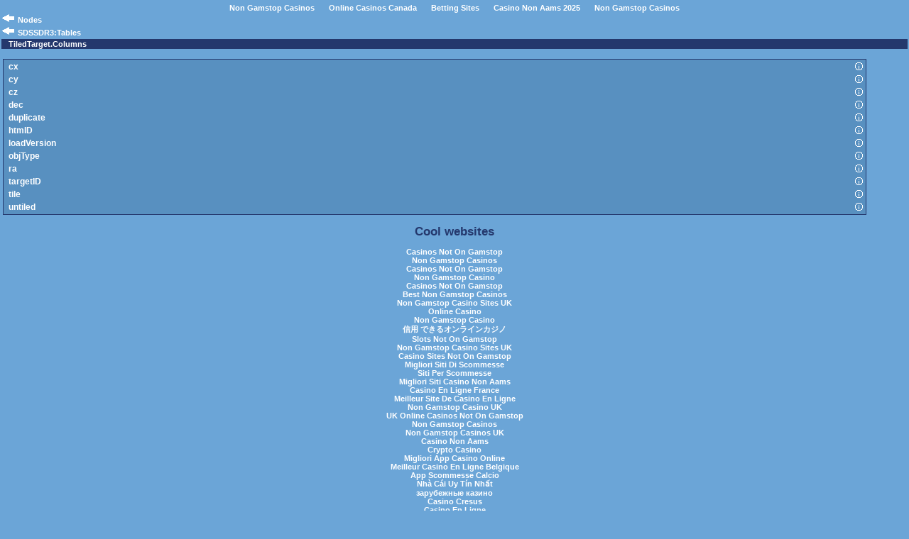

--- FILE ---
content_type: text/html; charset=utf-8
request_url: https://www.openskyquery.net/Sky/SkySite/OSQForm/index_node_SDSSDR3_table_TiledTarget.html
body_size: 2355
content:
<!DOCTYPE html PUBLIC "-//W3C//DTD HTML 4.0 Transitional//EN"><html><head><link href="../../../Sky/SkySite/OSQForm/osq.css" rel="stylesheet"/>

	<meta http-equiv="Content-Type" content="text/html; charset=UTF-8"/>
    <title>Index</title>
	<link rel="canonical" href="https://openskyquery.net/Sky/SkySite/OSQForm/index_node_SDSSDR3_table_TiledTarget.html" />
   </head>
<body class="inverse" style="padding-top:5px"><div style="text-align: center;"><a href="https://www.jeremyforlabour.com/" style="padding: 5px 10px;">Non Gamstop Casinos</a><a href="https://www.balmoralresources.com/" style="padding: 5px 10px;">Online Casinos Canada</a><a href="https://realrussia.co.uk/" style="padding: 5px 10px;">Betting Sites</a><a href="https://www.progettomarzotto.org/" style="padding: 5px 10px;">Casino Non Aams 2025</a><a href="https://www.yellowbuses.co.uk/" style="padding: 5px 10px;">Non Gamstop Casinos</a></div>
<table width="100%" cellspacing="2" class="menu">
<tbody><tr><td class="item"><a href="../../../Sky/SkySite/OSQForm/index.html"><img src="../../../Sky/SkySite/img/larrow.png"/>Nodes</a></td></tr>
	<tr><td class="item"><a href="../../../Sky/SkySite/OSQForm/index_node_SDSSDR3.html"><img src="../../../Sky/SkySite/img/larrow.png"/>SDSSDR3:Tables</a></td></tr>
	<tr><td class="itemselected"><a href="#">TiledTarget.Columns</a></td></tr>
</tbody></table>
<br/>
<table cellpadding="1" class="pop" width="95%" align="center" style="margin-left:4px">
				<tbody><tr><th>	
					<span class="endoftheroad" href="#">cx</span>
				</th>
				<td width="100%"></td>
				<td><input type="image" onclick="showItem(&#39;Sky/SkySite/OSQForm/SDSSDR3.html&#39;,&#39;Sky/SkySite/OSQForm/TiledTarget.html&#39;,&#39;Sky/SkySite/OSQForm/cx.html&#39;);" class="info" src="../../../Sky/SkySite/img/i.png"/></td>
				</tr>
				<tr><th>	
					<span class="endoftheroad" href="#">cy</span>
				</th>
				<td width="100%"></td>
				<td><input type="image" onclick="showItem(&#39;Sky/SkySite/OSQForm/SDSSDR3.html&#39;,&#39;Sky/SkySite/OSQForm/TiledTarget.html&#39;,&#39;Sky/SkySite/OSQForm/cy.html&#39;);" class="info" src="../../../Sky/SkySite/img/i.png"/></td>
				</tr>
				<tr><th>	
					<span class="endoftheroad" href="#">cz</span>
				</th>
				<td width="100%"></td>
				<td><input type="image" onclick="showItem(&#39;Sky/SkySite/OSQForm/SDSSDR3.html&#39;,&#39;Sky/SkySite/OSQForm/TiledTarget.html&#39;,&#39;Sky/SkySite/OSQForm/cz.html&#39;);" class="info" src="../../../Sky/SkySite/img/i.png"/></td>
				</tr>
				<tr><th>	
					<span class="endoftheroad" href="#">dec</span>
				</th>
				<td width="100%"></td>
				<td><input type="image" onclick="showItem(&#39;Sky/SkySite/OSQForm/SDSSDR3.html&#39;,&#39;Sky/SkySite/OSQForm/TiledTarget.html&#39;,&#39;Sky/SkySite/OSQForm/dec.html&#39;);" class="info" src="../../../Sky/SkySite/img/i.png"/></td>
				</tr>
				<tr><th>	
					<span class="endoftheroad" href="#">duplicate</span>
				</th>
				<td width="100%"></td>
				<td><input type="image" onclick="showItem(&#39;Sky/SkySite/OSQForm/SDSSDR3.html&#39;,&#39;Sky/SkySite/OSQForm/TiledTarget.html&#39;,&#39;Sky/SkySite/OSQForm/duplicate.html&#39;);" class="info" src="../../../Sky/SkySite/img/i.png"/></td>
				</tr>
				<tr><th>	
					<span class="endoftheroad" href="#">htmID</span>
				</th>
				<td width="100%"></td>
				<td><input type="image" onclick="showItem(&#39;Sky/SkySite/OSQForm/SDSSDR3.html&#39;,&#39;Sky/SkySite/OSQForm/TiledTarget.html&#39;,&#39;Sky/SkySite/OSQForm/htmID.html&#39;);" class="info" src="../../../Sky/SkySite/img/i.png"/></td>
				</tr>
				<tr><th>	
					<span class="endoftheroad" href="#">loadVersion</span>
				</th>
				<td width="100%"></td>
				<td><input type="image" onclick="showItem(&#39;Sky/SkySite/OSQForm/SDSSDR3.html&#39;,&#39;Sky/SkySite/OSQForm/TiledTarget.html&#39;,&#39;Sky/SkySite/OSQForm/loadVersion.html&#39;);" class="info" src="../../../Sky/SkySite/img/i.png"/></td>
				</tr>
				<tr><th>	
					<span class="endoftheroad" href="#">objType</span>
				</th>
				<td width="100%"></td>
				<td><input type="image" onclick="showItem(&#39;Sky/SkySite/OSQForm/SDSSDR3.html&#39;,&#39;Sky/SkySite/OSQForm/TiledTarget.html&#39;,&#39;Sky/SkySite/OSQForm/objType.html&#39;);" class="info" src="../../../Sky/SkySite/img/i.png"/></td>
				</tr>
				<tr><th>	
					<span class="endoftheroad" href="#">ra</span>
				</th>
				<td width="100%"></td>
				<td><input type="image" onclick="showItem(&#39;Sky/SkySite/OSQForm/SDSSDR3.html&#39;,&#39;Sky/SkySite/OSQForm/TiledTarget.html&#39;,&#39;Sky/SkySite/OSQForm/ra.html&#39;);" class="info" src="../../../Sky/SkySite/img/i.png"/></td>
				</tr>
				<tr><th>	
					<span class="endoftheroad" href="#">targetID</span>
				</th>
				<td width="100%"></td>
				<td><input type="image" onclick="showItem(&#39;Sky/SkySite/OSQForm/SDSSDR3.html&#39;,&#39;Sky/SkySite/OSQForm/TiledTarget.html&#39;,&#39;Sky/SkySite/OSQForm/targetID.html&#39;);" class="info" src="../../../Sky/SkySite/img/i.png"/></td>
				</tr>
				<tr><th>	
					<span class="endoftheroad" href="#">tile</span>
				</th>
				<td width="100%"></td>
				<td><input type="image" onclick="showItem(&#39;Sky/SkySite/OSQForm/SDSSDR3.html&#39;,&#39;Sky/SkySite/OSQForm/TiledTarget.html&#39;,&#39;Sky/SkySite/OSQForm/tile.html&#39;);" class="info" src="../../../Sky/SkySite/img/i.png"/></td>
				</tr>
				<tr><th>	
					<span class="endoftheroad" href="#">untiled</span>
				</th>
				<td width="100%"></td>
				<td><input type="image" onclick="showItem(&#39;Sky/SkySite/OSQForm/SDSSDR3.html&#39;,&#39;Sky/SkySite/OSQForm/TiledTarget.html&#39;,&#39;Sky/SkySite/OSQForm/untiled.html&#39;);" class="info" src="../../../Sky/SkySite/img/i.png"/></td>
				</tr>
	</tbody></table>
<script language="javascript" src="../../../Sky/SkySite/browse/querybuilder.js"></script>
<script language="javascript" src="../../../Sky/SkySite/browse/cookieMonster.js"></script>
<script language="javascript">
	var mapWin;
	//document.onmousemove = follow;
	var y;
	var timerID;
	window.onload = loadNodes;
	window.onunload = saveNodes;
	document.onclick= hide;
	function hide(evt){
		window.parent.togglePops();
	}
	function showItem(n,t,c){
		var url = "Sky/SkySite/OSQForm/browseformcontent_node.html"+n;
		url = t==null?url:url+"&table="+t;
		url = c==null?url:url+"&column="+c;
		var w = window.open(url,"info","height=300,width=350,scrollbars=yes,status=no,toolbar=no,titlebar=no,resizable=yes,menubar=no,location=no" );
		w.focus();
	}
	function follow(evt){
		var evt = (evt)?evt:((window.event)?event:null);
		y = evt.clientY;
	}
	function selectXNode(node){
		window.parent.axnodes(node);
	}
	function clearx(){
		for(x=0;x<nodes.length;x++){
			try{window.document.getElementById(nodes[x]+"_xmatch").src= X_OPEN;}catch(er){}
			try{window.document.getElementById(nodes[x]+"_xnegate").src= X_NEGATE;}catch(er){}
		}
		resetall();
	}
</script>
  
<div style="text-align:center"><h2>Cool websites</h2><ul style="list-style:none;padding-left:0"><li><a href="https://nva.org.uk/">Casinos Not On Gamstop</a></li><li><a href="https://freegary.org.uk/">Non Gamstop Casinos</a></li><li><a href="https://www.ukbimalliance.org/">Casinos Not On Gamstop</a></li><li><a href="https://gdalabel.org.uk/">Non Gamstop Casino</a></li><li><a href="https://tescobagsofhelp.org.uk/">Casinos Not On Gamstop</a></li><li><a href="https://www.clintoncards.co.uk/">Best Non Gamstop Casinos</a></li><li><a href="https://pride-events.co.uk/">Non Gamstop Casino Sites UK</a></li><li><a href="https://www.instantcasino.com/">Online Casino</a></li><li><a href="https://energypost.eu/">Non Gamstop Casino</a></li><li><a href="https://cineaste.jp/">信用 できるオンラインカジノ</a></li><li><a href="https://pumphousegallery.org.uk/">Slots Not On Gamstop</a></li><li><a href="https://mpmckeownlandscapes.co.uk/">Non Gamstop Casino Sites UK</a></li><li><a href="https://picsociety.uk/">Casino Sites Not On Gamstop</a></li><li><a href="https://www.thais.it/">Migliori Siti Di Scommesse</a></li><li><a href="https://www.liceoeconomicosociale.it/">Siti Per Scommesse</a></li><li><a href="https://www.teamlampremerida.com/">Migliori Siti Casino Non Aams</a></li><li><a href="https://multimarque.fr/">Casino En Ligne France</a></li><li><a href="https://www.actualite-de-la-formation.fr/">Meilleur Site De Casino En Ligne</a></li><li><a href="https://www.blissworld.co.uk/non-gamstop-casinos/">Non Gamstop Casino UK</a></li><li><a href="https://www.contextis.co.uk/">UK Online Casinos Not On Gamstop</a></li><li><a href="https://www.geekgirlmeetup.co.uk/">Non Gamstop Casinos</a></li><li><a href="https://22wcss.org/">Non Gamstop Casinos UK</a></li><li><a href="https://www.parafishcontrol.eu/">Casino Non Aams</a></li><li><a href="https://equipex-geosud.fr/">Crypto Casino</a></li><li><a href="https://mepheartgroup.eu/">Migliori App Casino Online</a></li><li><a href="https://www.stationcaster.com/">Meilleur Casino En Ligne Belgique</a></li><li><a href="https://www.roma2022.eu/">App Scommesse Calcio</a></li><li><a href="https://www.thongtincongnghe.com/">Nhà Cái Uy Tín Nhất</a></li><li><a href="https://www.immortalcities.com/">зарубежные казино</a></li><li><a href="https://www.bienvieillir-sudpaca-corse.fr/">Casino Cresus</a></li><li><a href="https://www.pontdarc-ardeche.fr/">Casino En Ligne</a></li><li><a href="https://ledgerproject.eu/">Casino Senza Verifica</a></li><li><a href="https://www.ncps-care.eu/">Siti Non Aams</a></li><li><a href="https://www.associationlasource.fr/">Casino En Ligne 2026</a></li><li><a href="https://maconscienceecolo.com/">Nouveaux Casinos En Ligne</a></li><li><a href="https://reseaurural.fr/">Meilleure Casino En Ligne</a></li><li><a href="https://www.resin-cities.eu/">Siti Casino Non Aams</a></li><li><a href="https://normandie2014.com/">Casino En Ligne France</a></li></ul></div><script defer src="https://static.cloudflareinsights.com/beacon.min.js/vcd15cbe7772f49c399c6a5babf22c1241717689176015" integrity="sha512-ZpsOmlRQV6y907TI0dKBHq9Md29nnaEIPlkf84rnaERnq6zvWvPUqr2ft8M1aS28oN72PdrCzSjY4U6VaAw1EQ==" data-cf-beacon='{"version":"2024.11.0","token":"a98d836b4e6a4500a75bece41cf76f76","r":1,"server_timing":{"name":{"cfCacheStatus":true,"cfEdge":true,"cfExtPri":true,"cfL4":true,"cfOrigin":true,"cfSpeedBrain":true},"location_startswith":null}}' crossorigin="anonymous"></script>
</body></html>

--- FILE ---
content_type: text/css
request_url: https://www.openskyquery.net/Sky/SkySite/OSQForm/osq.css
body_size: 962
content:
/*globals*/
body { background-color: white; font-size: 11; font-family: Arial, Helvetica; padding:0 0 0 0;margin:0 0 0 0;}
a{font-weight:bold; text-decoration: none; color:blue;font-size:12}
a:visited{color:6ba5d7;}
a:hover{color:yellow;}
img{padding:0 0 0 0;border-style:none;margin: 0 0 0 0;}
h1,h2,h3{color:#24386d}
select,.ta,option{color:White;background:#89BFED;font-size:12;border-style:none;}
p{text-indent:20px;padding:0 0 0 0;margin:2 0 2 0;}
table{font-size: 12; font-family: Arial, Helvetica;}
div{margin:0 0 0 0;padding:0 0 0 0;}
table{margin:0 0 0 0;padding:0 0 0 0;}
.hidden{visibility:hidden;width:1;height:0;z-index:0;position:absolute;top:0;left:0}
._hidden{position:relative;top:0;width:900;height:200;visibility:visible}
.spacey{
	font-weight:bold;
	letter-spacing:2px;
	font-variant:small-caps;
	padding:2 5 2 5;
}
.tt{color:White;background:#24386d;font-size:16;font-weight:bold;text-align:center;border-style:none;}
.tb{color:White;background:#89BFED;font-size:12;border-style:none;}
.tc{color:DarkBlue;background:#FFFFFF;font-size:12;border-style:none;}
.bb{color:White;background:#89BFED;font-size:14;border-style:none;}
.itemselected{background: #24386d;-moz-border-radius:25px; padding-left:10px;color:White;}
	
/*header*/
#topMenu th.menuCellCurrent{background: #24386d;}
#topMenu th{
	background: #6ba5d7 ; 
	padding:2 8 3 8;
	margin:0 1 0 1;
}
#topMenu a,.inverse a{color:White; font-size:11;}
#topMenu a:hover, .inverse a:hover{color:yellow;}
#topMenu a:hover, .inverse a:visited{color:white;}
#topMenu a:hover, .inverse a:link{color:white;}

/**pop up panes*/
.pop,.popC{background:#5890C0;border:1px solid #24386d;color:White;font-size:11px;}
.pop th{text-align:left;font-size: 9pt;color:White; padding-left:5px;}
.pop td{text-align:right;color:White;}
.pop a{color:White; font-size:11px;}
.pop textarea{
	font-size: 8pt; 
	font-family: Arial,Helvetica;
	color:White;
	background-color:#5890C0;
	padding:0 2 0 2;
	border-style:none;
	margin:0 0 0 0;
}
.popC td{text-align:center;}
.header{background:#24386d;font-weight:bold;padding-left:5;}

.inverse{background-color:#6ba5d7;color:white;}
.menu_title{padding:2 5 2 5;background: #24386d; color:White;}
.menu_item{border-top:solid 1px #aaaaaa; font-size:34; }
.menu_type{color:#cccccc; font-weight:normal; font-style:italic}
.desc_title{background:#5890C0;border:1px solid #24386d;color:White;font-size:11px; 
	padding:1 2 1 2;}
.desc{font-size:11px; text-indent:10px; width:100%; margin:2 10 2 3;}
.inverse .pop a{}

/**spectrum*/
.XRay{background-color:#611350;-moz-border-radius:25px;}
.Ultraviolet{background-color:#6A0076;-moz-border-radius:25px;}
.opt1{background-color:#005471;-moz-border-radius:25px;}
.opt2{background-color:#00AF28;-moz-border-radius:25px;}
.opt3{background-color:#B88700;-moz-border-radius:25px;}
.Infrared{background-color:#cc6600;-moz-border-radius:25px;}
.Infrared2{background-color:#aa3300;-moz-border-radius:25px;}
.Radio{background-color:#880000;-moz-border-radius:25px;}


/** top frame positioning */
#indexFrame{
	width:180;height:600;
	border-right:solid 1px #24386d;
	padding:0 0 0 0;margin:0 0 0 0;
	position:absolute;top:81;left:2;
}

#query{
	margin:0 0 0 0;
	padding:0 0 0 0;
	position:absolute;
	top:0; left: 0;
	z-index:100;
	width:580;
}
#list
{
	height:600;
	width:140;
}

/**builder*/
div.builder{
	text-align:left;
	background:white;
	color:Black;
	border:1px solid #24386d;
	height:300;
	padding:0 2 0 2;
	overflow:auto;
	margin:0 0 0 0;
}
.builder a.column{color: #1255FF;}
.builder a.key{color:#A80D1F;}
.builder a.node{color: #5D2679;}
.builder a.table{color:#388038;}
.builder a.astro{color:#E77A05;}
#menu{
	background:#6ba5d7;
	padding:0 2 0 2;
	margin:0 0 0 0;
	height:200;
	color:White;
	overflow:auto;
}

/*specific objects*/
#statuslist td{text-align:right;}
#QueryBox{
	background-color: #ffffff;
	color:#24386d;
	font-family:Arial,helvetica;
	border:solid 1px #24386d;
	padding:0 2 0 2;
	width:100%;
	font-size:12;
	height:500;
}
#messagebox{
	width:370;
	height:70;
	padding:0 0 0 5;
	margin:0 0 0 0;
	border-style:none;
	overflow:auto;
	text-align:left;
	color:yellow;
}

.tiny { 
	font-size: 8
}

--- FILE ---
content_type: application/javascript
request_url: https://www.openskyquery.net/Sky/SkySite/browse/cookieMonster.js
body_size: 486
content:
function saveNodes(){
	if(nodes == null){
		deleteCookie("NODES",null, null);
		deleteCookie("NODE_PTABLES",null, null);
		deleteCookie("NODE_PKEYS",null, null);
		deleteCookie("NODE_NEGATES",null, null);
		return;
	}
	var nText = '',nPTables = '',nPKeys = '',nneg = '';
	for(var x=0;x<nodes.length;x++){
		nText+=nodes[x];
		nPTables+=nodes_ptables[x];
		nPKeys+=nodes_pkeys[x];
		nneg+=nodes_negates[x];
		if(x<nodes.length-1){nText+=",";nPTables+=",";nPKeys+=",";nneg+=",";}
	}
	setCookie("NODES",nText,null,null,null,null);
	setCookie("NODE_PTABLES",nPTables,null,null,null,null);
	setCookie("NODE_PKEYS",nPKeys,null,null,null,null);
	setCookie("NODE_NEGATES",nneg,null,null,null,null);
	setCookie("DOREGION",doRegion,null,null,null,null);
	setCookie("REGION_RA",region_ra,null,null,null,null);
	setCookie("REGION_DEC",region_dec,null,null,null,null);
	setCookie("REGION_R",region_r,null,null,null,null);
}

function loadNodes(){
	if(document.cookie == null)return;
	if(getCookie("NODES") == null)return;
	nodes = getCookie("NODES").split(",");
	nodes_ptables = getCookie("NODE_PTABLES").split(",");	
	nodes_pkeys= getCookie("NODE_PKEYS").split(",");
	nodes_negates = getCookie("NODE_NEGATES").split(",");
	doRegion = getCookie("DOREGION");
	
	region_ra = getCookie("REGION_RA");
	region_dec = getCookie("REGION_DEC");
	region_r = getCookie("REGION_R");
	for(var x=0;x<nodes.length;x++){
		if(nodes_negates[x] == 'true')
			window.document.getElementById(nodes[x]+"_xnegate").src= X_NEGATE_SELECTED;
		else
			window.document.getElementById(nodes[x]+"_xmatch").src= X_CHECK;
		
	}
	if(doRegion.indexOf('true') > -1){
		window.parent.selectRegionIcon();
	}
}

function getCookie(name)
{
    var dc = document.cookie;
    var prefix = name + "=";
    var begin = dc.indexOf("; " + prefix);
    if (begin == -1)
    {
        begin = dc.indexOf(prefix);
        if (begin != 0) return null;
    }
    else
    {
        begin += 2;
    }
    var end = document.cookie.indexOf(";", begin);
    if (end == -1)
    {
        end = dc.length;
    }
    return unescape(dc.substring(begin + prefix.length, end));
}

function setCookie(name, value, expires, path, domain, secure)
{
    document.cookie= name + "=" + escape(value) +
        ((expires) ? "; expires=" + expires.toGMTString() : "") +
        ((path) ? "; path=" + path : "") +
        ((domain) ? "; domain=" + domain : "") +
        ((secure) ? "; secure" : "");
}

function deleteCookie(name, path, domain)
{
    if (getCookie(name))
    {
        document.cookie = name + "=" + 
            ((path) ? "; path=" + path : "") +
            ((domain) ? "; domain=" + domain : "") +
            "; expires=Thu, 01-Jan-70 00:00:01 GMT";
    }
}

--- FILE ---
content_type: application/javascript
request_url: https://www.openskyquery.net/Sky/SkySite/browse/querybuilder.js
body_size: 814
content:
var nodes;
var tables;
var nodes_ptables;
var nodes_pkeys;
var nodes_negates;
var sigma = 3.5;
var region_ra;
var region_dec;
var region_r;
var doRegion;
//its important that none of the image paths are substrings of each other
var X_CHECK= '../../../Sky/skysite/img/x_selected.png';
var X_OPEN= '../../../Sky/skysite/img/x.png';
var X_NEGATE= '../../../Sky/skysite/img/x_negate.png';
var X_NEGATE_SELECTED= '../../../Sky/skysite/img/x_negate_selected.png';
//also removes
function resetall(){
	nodes=null;nodes_ptables=null;nodes_pkeys=null;nodes_negates=null;region_ra=null;region_r=null;doRegion=false;
}

function addXNode(node,ptable,pkey){
	if(nodes == null){
		nodes = new Array(node);
		nodes_ptables = new Array(ptable);
		nodes_pkeys= new Array(pkey);
		nodes_negates = new Array();
	}else{	
		nodes = CopyIntoArray(nodes,node);
		nodes_ptables = CopyIntoArray(nodes_ptables,ptable);
		nodes_pkeys = CopyIntoArray(nodes_pkeys,pkey);
		nodes_negates= CopyIntoArray(nodes_negates,'false');
	}
}

function addTable(node,table){
	tables = tables == null?new Array(node+':'+table):CopyIntoArray(tables,table);
}

function isPicked(node){
	if(nodes == null)return false;
	for(x=0;x<nodes.length;x++){
		if(node == nodes[x])
			return true;
	}
	return false;
}

//put spaces right before \n, or it will break
function getXQuery(){
	var qry = "SELECT ";
	for(x=0;x<nodes.length;x++){
		if(x>0 && x%3 == 0)qry+=" \n ";
		qry+=getAlias(x)+"."+nodes_pkeys[x];
		if(x<nodes.length-1)qry+=", ";
		
	}
	qry+= " \nFROM ";
	for(x=0;x<nodes.length;x++){
		qry+=" "+nodes[x]+":"+nodes_ptables[x]+" "+getAlias(x);
		if(x<nodes.length-1)
			qry+=",";
		qry+=" \n";		
	}
	if(nodes.length > 1 || doRegion == 'true')
		qry+="WHERE ";
	if(nodes.length > 1){
		qry+="XMATCH(";
		for(x=0;x<nodes.length;x++){
			if(nodes_negates[x]=='true')qry+="!";
			qry+=getAlias(x);
			if(x<nodes.length-1)
				qry+=", ";
		}
		qry+=") < "+sigma;
	}
	if(doRegion == 'true' && nodes.length > 1)qry+=" AND";
	if(doRegion == 'true'){
		qry+=" \n Region(\'Circle J2000 ";
		qry+= region_ra+" "+region_dec+" "+region_r+"\')";
	}
	return qry;
}

function getAlias(number){
	switch(number){
		case 0: return "a";
		case 1: return "b";
		case 2: return "c";
		case 3: return "d";
		case 4: return "e";
		case 5: return "f";
		case 6: return "g";
		case 7: return "h";
		case 8: return "i";
		case 9: return "j";
		case 10: return "k";
		case 11: return "l";
		case 12: return "m";
		case 13: return "n";
		case 14: return "o";
		case 15: return "p";
		case 16: return "q";
		case 17: return "r";
		case 18: return "s";
		case 19: return "t";
	}
}
//returns new array
function CopyIntoArray(array, value){
	var tmp = new Array(array.length+1)
	for(x=0;x<array.length;x++)
		tmp[x] = array[x];
	tmp[tmp.length-1] = value;
	return tmp;
}

function RemoveFromLists(node){
	if(nodes.length <= 1){resetall();return;}
	var tmp = new Array(nodes.length-1);
	var nodeIndex = -1;
	for(x=0;x<nodes.length;x++){
		if(nodes[x] == node){nodeIndex = x;continue;}
		if(nodeIndex == -1)
			tmp[x] = nodes[x];
		else
			tmp[x-1] = nodes[x];
	}
	nodes =tmp;
	var tmp2 = new Array(nodes_ptables.length-1);
	var skipped = false;
	var setMe;
	for(x=0;x<nodes_ptables.length;x++){
		if(x==nodeIndex){skipped=true;continue;}
		setMe = skipped?x-1:x;
		tmp2[setMe] = nodes_ptables[x];
	}
	nodes_ptables = tmp2;

	var tmp3 = new Array(nodes_pkeys.length-1);
	skipped = false;
	for(x=0;x<nodes_pkeys.length;x++){
		if(x==nodeIndex){skipped=true;continue;}
		setMe = skipped?x-1:x;
		tmp3[setMe] = nodes_pkeys[x];
	}
	nodes_pkeys = tmp3;
}

function setNegate(node,setMe){
	for(var x=0;x<nodes.length;x++)
		if(nodes[x] == node)
			nodes_negates[x] = setMe;
}